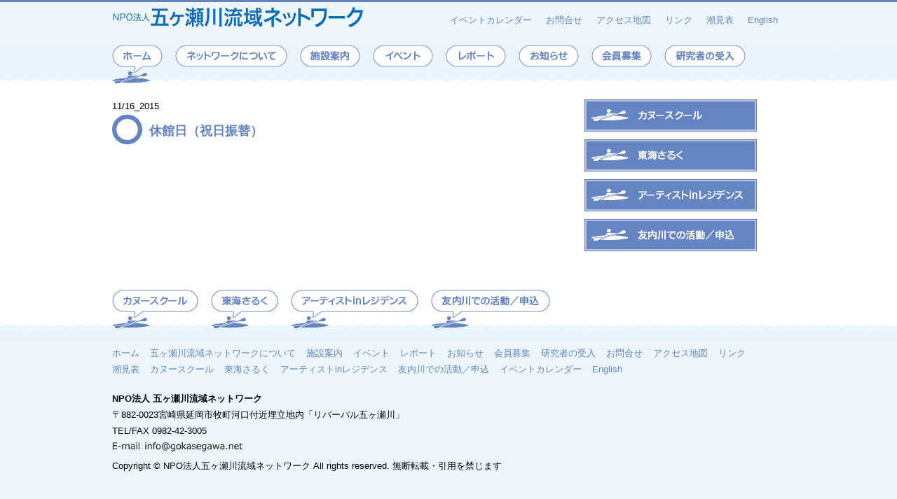

--- FILE ---
content_type: text/html; charset=UTF-8
request_url: https://www.gokasegawa.net/event/%E4%BC%91%E9%A4%A8%E6%97%A5%EF%BC%88%E7%A5%9D%E6%97%A5%E6%8C%AF%E6%9B%BF%EF%BC%89/
body_size: 7587
content:
<!DOCTYPE html>
<html lang="ja">
<head>
<meta charset="UTF-8">
<title>
休館日（祝日振替） | NPO法人五ヶ瀬川流域ネットワーク</title>

<meta name="viewport"
 content="width=device-width, initial-scale=1.0">

<link rel="stylesheet"
 href="https://www.gokasegawa.net/wp-content/themes/purple/style.css">

<link rel="stylesheet" href="//maxcdn.bootstrapcdn.com/font-awesome/4.4.0/css/font-awesome.min.css">


<!--[if lt IE 9]>
<script src="https://oss.maxcdn.com/html5shiv/3.7.2/html5shiv.min.js"></script>
<script src="https://oss.maxcdn.com/respond/1.4.2/respond.min.js"></script>
<![endif]-->

<meta name='robots' content='max-image-preview:large' />
<script type="text/javascript">
window._wpemojiSettings = {"baseUrl":"https:\/\/s.w.org\/images\/core\/emoji\/14.0.0\/72x72\/","ext":".png","svgUrl":"https:\/\/s.w.org\/images\/core\/emoji\/14.0.0\/svg\/","svgExt":".svg","source":{"concatemoji":"https:\/\/www.gokasegawa.net\/wp-includes\/js\/wp-emoji-release.min.js"}};
/*! This file is auto-generated */
!function(i,n){var o,s,e;function c(e){try{var t={supportTests:e,timestamp:(new Date).valueOf()};sessionStorage.setItem(o,JSON.stringify(t))}catch(e){}}function p(e,t,n){e.clearRect(0,0,e.canvas.width,e.canvas.height),e.fillText(t,0,0);var t=new Uint32Array(e.getImageData(0,0,e.canvas.width,e.canvas.height).data),r=(e.clearRect(0,0,e.canvas.width,e.canvas.height),e.fillText(n,0,0),new Uint32Array(e.getImageData(0,0,e.canvas.width,e.canvas.height).data));return t.every(function(e,t){return e===r[t]})}function u(e,t,n){switch(t){case"flag":return n(e,"\ud83c\udff3\ufe0f\u200d\u26a7\ufe0f","\ud83c\udff3\ufe0f\u200b\u26a7\ufe0f")?!1:!n(e,"\ud83c\uddfa\ud83c\uddf3","\ud83c\uddfa\u200b\ud83c\uddf3")&&!n(e,"\ud83c\udff4\udb40\udc67\udb40\udc62\udb40\udc65\udb40\udc6e\udb40\udc67\udb40\udc7f","\ud83c\udff4\u200b\udb40\udc67\u200b\udb40\udc62\u200b\udb40\udc65\u200b\udb40\udc6e\u200b\udb40\udc67\u200b\udb40\udc7f");case"emoji":return!n(e,"\ud83e\udef1\ud83c\udffb\u200d\ud83e\udef2\ud83c\udfff","\ud83e\udef1\ud83c\udffb\u200b\ud83e\udef2\ud83c\udfff")}return!1}function f(e,t,n){var r="undefined"!=typeof WorkerGlobalScope&&self instanceof WorkerGlobalScope?new OffscreenCanvas(300,150):i.createElement("canvas"),a=r.getContext("2d",{willReadFrequently:!0}),o=(a.textBaseline="top",a.font="600 32px Arial",{});return e.forEach(function(e){o[e]=t(a,e,n)}),o}function t(e){var t=i.createElement("script");t.src=e,t.defer=!0,i.head.appendChild(t)}"undefined"!=typeof Promise&&(o="wpEmojiSettingsSupports",s=["flag","emoji"],n.supports={everything:!0,everythingExceptFlag:!0},e=new Promise(function(e){i.addEventListener("DOMContentLoaded",e,{once:!0})}),new Promise(function(t){var n=function(){try{var e=JSON.parse(sessionStorage.getItem(o));if("object"==typeof e&&"number"==typeof e.timestamp&&(new Date).valueOf()<e.timestamp+604800&&"object"==typeof e.supportTests)return e.supportTests}catch(e){}return null}();if(!n){if("undefined"!=typeof Worker&&"undefined"!=typeof OffscreenCanvas&&"undefined"!=typeof URL&&URL.createObjectURL&&"undefined"!=typeof Blob)try{var e="postMessage("+f.toString()+"("+[JSON.stringify(s),u.toString(),p.toString()].join(",")+"));",r=new Blob([e],{type:"text/javascript"}),a=new Worker(URL.createObjectURL(r),{name:"wpTestEmojiSupports"});return void(a.onmessage=function(e){c(n=e.data),a.terminate(),t(n)})}catch(e){}c(n=f(s,u,p))}t(n)}).then(function(e){for(var t in e)n.supports[t]=e[t],n.supports.everything=n.supports.everything&&n.supports[t],"flag"!==t&&(n.supports.everythingExceptFlag=n.supports.everythingExceptFlag&&n.supports[t]);n.supports.everythingExceptFlag=n.supports.everythingExceptFlag&&!n.supports.flag,n.DOMReady=!1,n.readyCallback=function(){n.DOMReady=!0}}).then(function(){return e}).then(function(){var e;n.supports.everything||(n.readyCallback(),(e=n.source||{}).concatemoji?t(e.concatemoji):e.wpemoji&&e.twemoji&&(t(e.twemoji),t(e.wpemoji)))}))}((window,document),window._wpemojiSettings);
</script>
<style type="text/css">
img.wp-smiley,
img.emoji {
	display: inline !important;
	border: none !important;
	box-shadow: none !important;
	height: 1em !important;
	width: 1em !important;
	margin: 0 0.07em !important;
	vertical-align: -0.1em !important;
	background: none !important;
	padding: 0 !important;
}
</style>
	<link rel='stylesheet' id='wp-block-library-css' href='https://www.gokasegawa.net/wp-includes/css/dist/block-library/style.min.css' type='text/css' media='all' />
<style id='classic-theme-styles-inline-css' type='text/css'>
/*! This file is auto-generated */
.wp-block-button__link{color:#fff;background-color:#32373c;border-radius:9999px;box-shadow:none;text-decoration:none;padding:calc(.667em + 2px) calc(1.333em + 2px);font-size:1.125em}.wp-block-file__button{background:#32373c;color:#fff;text-decoration:none}
</style>
<style id='global-styles-inline-css' type='text/css'>
body{--wp--preset--color--black: #000000;--wp--preset--color--cyan-bluish-gray: #abb8c3;--wp--preset--color--white: #ffffff;--wp--preset--color--pale-pink: #f78da7;--wp--preset--color--vivid-red: #cf2e2e;--wp--preset--color--luminous-vivid-orange: #ff6900;--wp--preset--color--luminous-vivid-amber: #fcb900;--wp--preset--color--light-green-cyan: #7bdcb5;--wp--preset--color--vivid-green-cyan: #00d084;--wp--preset--color--pale-cyan-blue: #8ed1fc;--wp--preset--color--vivid-cyan-blue: #0693e3;--wp--preset--color--vivid-purple: #9b51e0;--wp--preset--gradient--vivid-cyan-blue-to-vivid-purple: linear-gradient(135deg,rgba(6,147,227,1) 0%,rgb(155,81,224) 100%);--wp--preset--gradient--light-green-cyan-to-vivid-green-cyan: linear-gradient(135deg,rgb(122,220,180) 0%,rgb(0,208,130) 100%);--wp--preset--gradient--luminous-vivid-amber-to-luminous-vivid-orange: linear-gradient(135deg,rgba(252,185,0,1) 0%,rgba(255,105,0,1) 100%);--wp--preset--gradient--luminous-vivid-orange-to-vivid-red: linear-gradient(135deg,rgba(255,105,0,1) 0%,rgb(207,46,46) 100%);--wp--preset--gradient--very-light-gray-to-cyan-bluish-gray: linear-gradient(135deg,rgb(238,238,238) 0%,rgb(169,184,195) 100%);--wp--preset--gradient--cool-to-warm-spectrum: linear-gradient(135deg,rgb(74,234,220) 0%,rgb(151,120,209) 20%,rgb(207,42,186) 40%,rgb(238,44,130) 60%,rgb(251,105,98) 80%,rgb(254,248,76) 100%);--wp--preset--gradient--blush-light-purple: linear-gradient(135deg,rgb(255,206,236) 0%,rgb(152,150,240) 100%);--wp--preset--gradient--blush-bordeaux: linear-gradient(135deg,rgb(254,205,165) 0%,rgb(254,45,45) 50%,rgb(107,0,62) 100%);--wp--preset--gradient--luminous-dusk: linear-gradient(135deg,rgb(255,203,112) 0%,rgb(199,81,192) 50%,rgb(65,88,208) 100%);--wp--preset--gradient--pale-ocean: linear-gradient(135deg,rgb(255,245,203) 0%,rgb(182,227,212) 50%,rgb(51,167,181) 100%);--wp--preset--gradient--electric-grass: linear-gradient(135deg,rgb(202,248,128) 0%,rgb(113,206,126) 100%);--wp--preset--gradient--midnight: linear-gradient(135deg,rgb(2,3,129) 0%,rgb(40,116,252) 100%);--wp--preset--font-size--small: 13px;--wp--preset--font-size--medium: 20px;--wp--preset--font-size--large: 36px;--wp--preset--font-size--x-large: 42px;--wp--preset--spacing--20: 0.44rem;--wp--preset--spacing--30: 0.67rem;--wp--preset--spacing--40: 1rem;--wp--preset--spacing--50: 1.5rem;--wp--preset--spacing--60: 2.25rem;--wp--preset--spacing--70: 3.38rem;--wp--preset--spacing--80: 5.06rem;--wp--preset--shadow--natural: 6px 6px 9px rgba(0, 0, 0, 0.2);--wp--preset--shadow--deep: 12px 12px 50px rgba(0, 0, 0, 0.4);--wp--preset--shadow--sharp: 6px 6px 0px rgba(0, 0, 0, 0.2);--wp--preset--shadow--outlined: 6px 6px 0px -3px rgba(255, 255, 255, 1), 6px 6px rgba(0, 0, 0, 1);--wp--preset--shadow--crisp: 6px 6px 0px rgba(0, 0, 0, 1);}:where(.is-layout-flex){gap: 0.5em;}:where(.is-layout-grid){gap: 0.5em;}body .is-layout-flow > .alignleft{float: left;margin-inline-start: 0;margin-inline-end: 2em;}body .is-layout-flow > .alignright{float: right;margin-inline-start: 2em;margin-inline-end: 0;}body .is-layout-flow > .aligncenter{margin-left: auto !important;margin-right: auto !important;}body .is-layout-constrained > .alignleft{float: left;margin-inline-start: 0;margin-inline-end: 2em;}body .is-layout-constrained > .alignright{float: right;margin-inline-start: 2em;margin-inline-end: 0;}body .is-layout-constrained > .aligncenter{margin-left: auto !important;margin-right: auto !important;}body .is-layout-constrained > :where(:not(.alignleft):not(.alignright):not(.alignfull)){max-width: var(--wp--style--global--content-size);margin-left: auto !important;margin-right: auto !important;}body .is-layout-constrained > .alignwide{max-width: var(--wp--style--global--wide-size);}body .is-layout-flex{display: flex;}body .is-layout-flex{flex-wrap: wrap;align-items: center;}body .is-layout-flex > *{margin: 0;}body .is-layout-grid{display: grid;}body .is-layout-grid > *{margin: 0;}:where(.wp-block-columns.is-layout-flex){gap: 2em;}:where(.wp-block-columns.is-layout-grid){gap: 2em;}:where(.wp-block-post-template.is-layout-flex){gap: 1.25em;}:where(.wp-block-post-template.is-layout-grid){gap: 1.25em;}.has-black-color{color: var(--wp--preset--color--black) !important;}.has-cyan-bluish-gray-color{color: var(--wp--preset--color--cyan-bluish-gray) !important;}.has-white-color{color: var(--wp--preset--color--white) !important;}.has-pale-pink-color{color: var(--wp--preset--color--pale-pink) !important;}.has-vivid-red-color{color: var(--wp--preset--color--vivid-red) !important;}.has-luminous-vivid-orange-color{color: var(--wp--preset--color--luminous-vivid-orange) !important;}.has-luminous-vivid-amber-color{color: var(--wp--preset--color--luminous-vivid-amber) !important;}.has-light-green-cyan-color{color: var(--wp--preset--color--light-green-cyan) !important;}.has-vivid-green-cyan-color{color: var(--wp--preset--color--vivid-green-cyan) !important;}.has-pale-cyan-blue-color{color: var(--wp--preset--color--pale-cyan-blue) !important;}.has-vivid-cyan-blue-color{color: var(--wp--preset--color--vivid-cyan-blue) !important;}.has-vivid-purple-color{color: var(--wp--preset--color--vivid-purple) !important;}.has-black-background-color{background-color: var(--wp--preset--color--black) !important;}.has-cyan-bluish-gray-background-color{background-color: var(--wp--preset--color--cyan-bluish-gray) !important;}.has-white-background-color{background-color: var(--wp--preset--color--white) !important;}.has-pale-pink-background-color{background-color: var(--wp--preset--color--pale-pink) !important;}.has-vivid-red-background-color{background-color: var(--wp--preset--color--vivid-red) !important;}.has-luminous-vivid-orange-background-color{background-color: var(--wp--preset--color--luminous-vivid-orange) !important;}.has-luminous-vivid-amber-background-color{background-color: var(--wp--preset--color--luminous-vivid-amber) !important;}.has-light-green-cyan-background-color{background-color: var(--wp--preset--color--light-green-cyan) !important;}.has-vivid-green-cyan-background-color{background-color: var(--wp--preset--color--vivid-green-cyan) !important;}.has-pale-cyan-blue-background-color{background-color: var(--wp--preset--color--pale-cyan-blue) !important;}.has-vivid-cyan-blue-background-color{background-color: var(--wp--preset--color--vivid-cyan-blue) !important;}.has-vivid-purple-background-color{background-color: var(--wp--preset--color--vivid-purple) !important;}.has-black-border-color{border-color: var(--wp--preset--color--black) !important;}.has-cyan-bluish-gray-border-color{border-color: var(--wp--preset--color--cyan-bluish-gray) !important;}.has-white-border-color{border-color: var(--wp--preset--color--white) !important;}.has-pale-pink-border-color{border-color: var(--wp--preset--color--pale-pink) !important;}.has-vivid-red-border-color{border-color: var(--wp--preset--color--vivid-red) !important;}.has-luminous-vivid-orange-border-color{border-color: var(--wp--preset--color--luminous-vivid-orange) !important;}.has-luminous-vivid-amber-border-color{border-color: var(--wp--preset--color--luminous-vivid-amber) !important;}.has-light-green-cyan-border-color{border-color: var(--wp--preset--color--light-green-cyan) !important;}.has-vivid-green-cyan-border-color{border-color: var(--wp--preset--color--vivid-green-cyan) !important;}.has-pale-cyan-blue-border-color{border-color: var(--wp--preset--color--pale-cyan-blue) !important;}.has-vivid-cyan-blue-border-color{border-color: var(--wp--preset--color--vivid-cyan-blue) !important;}.has-vivid-purple-border-color{border-color: var(--wp--preset--color--vivid-purple) !important;}.has-vivid-cyan-blue-to-vivid-purple-gradient-background{background: var(--wp--preset--gradient--vivid-cyan-blue-to-vivid-purple) !important;}.has-light-green-cyan-to-vivid-green-cyan-gradient-background{background: var(--wp--preset--gradient--light-green-cyan-to-vivid-green-cyan) !important;}.has-luminous-vivid-amber-to-luminous-vivid-orange-gradient-background{background: var(--wp--preset--gradient--luminous-vivid-amber-to-luminous-vivid-orange) !important;}.has-luminous-vivid-orange-to-vivid-red-gradient-background{background: var(--wp--preset--gradient--luminous-vivid-orange-to-vivid-red) !important;}.has-very-light-gray-to-cyan-bluish-gray-gradient-background{background: var(--wp--preset--gradient--very-light-gray-to-cyan-bluish-gray) !important;}.has-cool-to-warm-spectrum-gradient-background{background: var(--wp--preset--gradient--cool-to-warm-spectrum) !important;}.has-blush-light-purple-gradient-background{background: var(--wp--preset--gradient--blush-light-purple) !important;}.has-blush-bordeaux-gradient-background{background: var(--wp--preset--gradient--blush-bordeaux) !important;}.has-luminous-dusk-gradient-background{background: var(--wp--preset--gradient--luminous-dusk) !important;}.has-pale-ocean-gradient-background{background: var(--wp--preset--gradient--pale-ocean) !important;}.has-electric-grass-gradient-background{background: var(--wp--preset--gradient--electric-grass) !important;}.has-midnight-gradient-background{background: var(--wp--preset--gradient--midnight) !important;}.has-small-font-size{font-size: var(--wp--preset--font-size--small) !important;}.has-medium-font-size{font-size: var(--wp--preset--font-size--medium) !important;}.has-large-font-size{font-size: var(--wp--preset--font-size--large) !important;}.has-x-large-font-size{font-size: var(--wp--preset--font-size--x-large) !important;}
.wp-block-navigation a:where(:not(.wp-element-button)){color: inherit;}
:where(.wp-block-post-template.is-layout-flex){gap: 1.25em;}:where(.wp-block-post-template.is-layout-grid){gap: 1.25em;}
:where(.wp-block-columns.is-layout-flex){gap: 2em;}:where(.wp-block-columns.is-layout-grid){gap: 2em;}
.wp-block-pullquote{font-size: 1.5em;line-height: 1.6;}
</style>
<link rel='stylesheet' id='contact-form-7-css' href='https://www.gokasegawa.net/wp-content/plugins/_contact-form-7/includes/css/styles.css' type='text/css' media='all' />
<link rel='stylesheet' id='contact-form-7-confirm-css' href='https://www.gokasegawa.net/wp-content/plugins/_contact-form-7-add-confirm/includes/css/styles.css' type='text/css' media='all' />
<script type='text/javascript' src='https://www.gokasegawa.net/wp-includes/js/jquery/jquery.min.js' id='jquery-core-js'></script>
<script type='text/javascript' src='https://www.gokasegawa.net/wp-includes/js/jquery/jquery-migrate.min.js' id='jquery-migrate-js'></script>
<link rel="https://api.w.org/" href="https://www.gokasegawa.net/wp-json/" /><link rel="EditURI" type="application/rsd+xml" title="RSD" href="https://www.gokasegawa.net/xmlrpc.php?rsd" />
<link rel="canonical" href="https://www.gokasegawa.net/event/%e4%bc%91%e9%a4%a8%e6%97%a5%ef%bc%88%e7%a5%9d%e6%97%a5%e6%8c%af%e6%9b%bf%ef%bc%89/" />
<link rel='shortlink' href='https://www.gokasegawa.net/?p=1607' />
<link rel="alternate" type="application/json+oembed" href="https://www.gokasegawa.net/wp-json/oembed/1.0/embed?url=https%3A%2F%2Fwww.gokasegawa.net%2Fevent%2F%25e4%25bc%2591%25e9%25a4%25a8%25e6%2597%25a5%25ef%25bc%2588%25e7%25a5%259d%25e6%2597%25a5%25e6%258c%25af%25e6%259b%25bf%25ef%25bc%2589%2F" />
<link rel="alternate" type="text/xml+oembed" href="https://www.gokasegawa.net/wp-json/oembed/1.0/embed?url=https%3A%2F%2Fwww.gokasegawa.net%2Fevent%2F%25e4%25bc%2591%25e9%25a4%25a8%25e6%2597%25a5%25ef%25bc%2588%25e7%25a5%259d%25e6%2597%25a5%25e6%258c%25af%25e6%259b%25bf%25ef%25bc%2589%2F&#038;format=xml" />
	<script type="text/javascript" src="http://maps.google.com/maps/api/js?sensor=false"></script>
	<style type="text/css">
        .entry-content img {max-width: 100000%; /* override */}
    </style> 
	</head>
<body class="event-template-default single single-event postid-1607">

<!-- ヘッダ ------------------------------------------------------------------->
<header id="header">

<!-- A ----------------------------------------------------------------------->
<div class="box_a">

<!-- ロゴ -->
<div class="logo">
<h1>
<a href="https://www.gokasegawa.net">
<img src="https://www.gokasegawa.net/wp-content/themes/purple/images/npo_logo2x4.png"
 alt="NPO法人五ヶ瀬川流域ネットワーク" width="360" height="34">
</a>
</h1>
</div>
<!-- ロゴ 終　-->

<!-- ヘッダーナビ-->
<div class="h_nav">
<nav class="hn">
<div class="menu-%e3%83%98%e3%83%83%e3%83%80%e3%83%bc%e3%83%8a%e3%83%93-container"><ul id="menu-%e3%83%98%e3%83%83%e3%83%80%e3%83%bc%e3%83%8a%e3%83%93" class="menu"><li id="menu-item-2912" class="menu-item menu-item-type-post_type menu-item-object-page menu-item-2912"><a href="https://www.gokasegawa.net/calendar/">イベントカレンダー</a></li>
<li id="menu-item-2911" class="menu-item menu-item-type-post_type menu-item-object-page menu-item-2911"><a href="https://www.gokasegawa.net/q/">お問合せ</a></li>
<li id="menu-item-2910" class="menu-item menu-item-type-post_type menu-item-object-page menu-item-2910"><a href="https://www.gokasegawa.net/access/">アクセス地図</a></li>
<li id="menu-item-2909" class="menu-item menu-item-type-post_type menu-item-object-page menu-item-2909"><a href="https://www.gokasegawa.net/links/">リンク</a></li>
<li id="menu-item-2913" class="menu-item menu-item-type-custom menu-item-object-custom menu-item-2913"><a href="http://sio.mieyell.jp/select?po=84508">潮見表</a></li>
<li id="menu-item-2914" class="menu-item menu-item-type-post_type menu-item-object-page menu-item-2914"><a href="https://www.gokasegawa.net/gokase-river/">English</a></li>
</ul></div></nav>	
</div>
<!-- ヘッダーナビ　終　-->

</div>
<!-- A 終　------------------------------------------------------------------->


<!-- B　---------------------------------------------------------------------->
<div class="box_b">

<!-- グローバルナビ -->
<div class="g_nav_small">
<nav class="gn_small">
<ul>
<li><a href="https://www.gokasegawa.net/" class="b_01"></a></li>
</ul>
</nav>
</div>
<!-- グローバルナビ　終　-->

<nav class="gn_mo">
<div class="menu-%e3%83%a2%e3%83%90%e3%82%a4%e3%83%ab%e7%94%a8_%e3%82%b0%e3%83%ad%e3%83%bc%e3%83%90%e3%83%ab%e3%83%8a%e3%83%93-container"><ul id="menu-%e3%83%a2%e3%83%90%e3%82%a4%e3%83%ab%e7%94%a8_%e3%82%b0%e3%83%ad%e3%83%bc%e3%83%90%e3%83%ab%e3%83%8a%e3%83%93" class="menu"><li id="menu-item-3139" class="menu-item menu-item-type-post_type menu-item-object-page menu-item-3139"><a href="https://www.gokasegawa.net/about/">五ヶ瀬川流域ネットワークについて</a></li>
<li id="menu-item-3140" class="menu-item menu-item-type-post_type menu-item-object-page menu-item-3140"><a href="https://www.gokasegawa.net/riverpal/">施設案内</a></li>
<li id="menu-item-3155" class="menu-item menu-item-type-custom menu-item-object-custom menu-item-3155"><a href="https://www.gokasegawa.net/eventcat/event/">イベント</a></li>
<li id="menu-item-3141" class="menu-item menu-item-type-taxonomy menu-item-object-category menu-item-3141"><a href="https://www.gokasegawa.net/category/report/">レポート</a></li>
<li id="menu-item-3142" class="menu-item menu-item-type-taxonomy menu-item-object-category menu-item-3142"><a href="https://www.gokasegawa.net/category/info/">お知らせ</a></li>
<li id="menu-item-3143" class="menu-item menu-item-type-post_type menu-item-object-page menu-item-3143"><a href="https://www.gokasegawa.net/researcher/">研究者の受入</a></li>
</ul></div></nav>	

<nav class="hn_mo">
<div class="menu-%e3%83%a2%e3%83%90%e3%82%a4%e3%83%ab%e7%94%a8%ef%bc%bf%e3%83%98%e3%83%83%e3%83%80%e3%83%bc%e3%83%8a%e3%83%93-container"><ul id="menu-%e3%83%a2%e3%83%90%e3%82%a4%e3%83%ab%e7%94%a8%ef%bc%bf%e3%83%98%e3%83%83%e3%83%80%e3%83%bc%e3%83%8a%e3%83%93" class="menu"><li id="menu-item-3144" class="menu-item menu-item-type-post_type menu-item-object-page menu-item-3144"><a href="https://www.gokasegawa.net/calendar/">イベントカレンダー</a></li>
<li id="menu-item-3145" class="menu-item menu-item-type-post_type menu-item-object-page menu-item-3145"><a href="https://www.gokasegawa.net/q/">お問合せ</a></li>
<li id="menu-item-3146" class="menu-item menu-item-type-post_type menu-item-object-page menu-item-3146"><a href="https://www.gokasegawa.net/access/">アクセス地図</a></li>
<li id="menu-item-3147" class="menu-item menu-item-type-post_type menu-item-object-page menu-item-3147"><a href="https://www.gokasegawa.net/links/">リンク</a></li>
<li id="menu-item-3148" class="menu-item menu-item-type-custom menu-item-object-custom menu-item-3148"><a href="http://sio.mieyell.jp/select?po=84508">潮見表</a></li>
<li id="menu-item-3149" class="menu-item menu-item-type-post_type menu-item-object-page menu-item-3149"><a href="https://www.gokasegawa.net/gokase-river/">English</a></li>
</ul></div></nav>	

<nav class="sn_mo">
<div class="menu-%e3%83%a2%e3%83%90%e3%82%a4%e3%83%ab%e7%94%a8_%e3%82%b5%e3%83%96%e3%83%8a%e3%83%93-container"><ul id="menu-%e3%83%a2%e3%83%90%e3%82%a4%e3%83%ab%e7%94%a8_%e3%82%b5%e3%83%96%e3%83%8a%e3%83%93" class="menu"><li id="menu-item-3134" class="menu-item menu-item-type-taxonomy menu-item-object-category menu-item-3134"><a href="https://www.gokasegawa.net/category/canoe/">カヌースクール</a></li>
<li id="menu-item-3135" class="menu-item menu-item-type-taxonomy menu-item-object-category menu-item-3135"><a href="https://www.gokasegawa.net/category/saruku/">東海さるく</a></li>
<li id="menu-item-3136" class="menu-item menu-item-type-taxonomy menu-item-object-category menu-item-3136"><a href="https://www.gokasegawa.net/category/residence/">アーティストinレジデンス</a></li>
<li id="menu-item-3137" class="menu-item menu-item-type-taxonomy menu-item-object-category menu-item-3137"><a href="https://www.gokasegawa.net/category/tomouchi/">友内川での活動／申込</a></li>
</ul></div></nav>	

<nav class="en_mo">
<div class="menu-%e3%83%a2%e3%83%90%e3%82%a4%e3%83%ab%e7%94%a8_%e8%8b%b1%e8%aa%9e%e7%89%88%e3%83%8a%e3%83%93-container"><ul id="menu-%e3%83%a2%e3%83%90%e3%82%a4%e3%83%ab%e7%94%a8_%e8%8b%b1%e8%aa%9e%e7%89%88%e3%83%8a%e3%83%93" class="menu"><li id="menu-item-3150" class="menu-item menu-item-type-post_type menu-item-object-page menu-item-3150"><a href="https://www.gokasegawa.net/gokase-river/">Introduction to Gokase River</a></li>
<li id="menu-item-3151" class="menu-item menu-item-type-post_type menu-item-object-page menu-item-3151"><a href="https://www.gokasegawa.net/the-facility/">introduction to the facility</a></li>
<li id="menu-item-3152" class="menu-item menu-item-type-post_type menu-item-object-page menu-item-3152"><a href="https://www.gokasegawa.net/inquiry/">Inquiry</a></li>
<li id="menu-item-3153" class="menu-item menu-item-type-post_type menu-item-object-page menu-item-3153"><a href="https://www.gokasegawa.net/english-access/">Access</a></li>
<li id="menu-item-3154" class="menu-item menu-item-type-post_type menu-item-object-page menu-item-3154"><a href="https://www.gokasegawa.net/english-researcher/">Researcher</a></li>
</ul></div></nav>	


<!-- グローバルナビ -->
<div class="g_nav">
<nav class="gn">
<ul>
<li><a href="https://www.gokasegawa.net/" class="b_01"></a></li>
<li><a href="https://www.gokasegawa.net/about/" class="b_02"></a></li>
<li><a href="https://www.gokasegawa.net/riverpal/" class="b_03"></a></li>
<li><a href="https://www.gokasegawa.net/eventcat/event/" class="b_04"></a></li>
<li><a href="https://www.gokasegawa.net/category/report/" class="b_05"></a></li>
<li><a href="https://www.gokasegawa.net/category/info/" class="b_06"></a></li>
<li><a href="https://www.gokasegawa.net/member/" class="b_07"></a></li>
<li><a href="https://www.gokasegawa.net/researcher/"class="b_08"></a></li>
</ul>
</nav>
</div>
<!-- グローバルナビ　終　-->

</div>
<!-- B 終 ----------------------------------------------------------------->

</header>
<!-- ヘッダ 終　------------------------------------------------------------------->

<!-- コンテナ ------------------------------------------------>
<div id="container">

<!-- C ----------------->
<div class="box_c">

<!-- パンくず -->
<div class="bread">


</div>
<!-- パンくず 終 -->

</div>
<!-- C 終 ----------------->

<!-- G ----------------->
<div class="box_g">

<!-- コンテンツ -->
<div class="contents">

<h2 id="page-title"></h2>


<time class="time" datetime="2015-11-16">
	11/16_2015	</time>

	<article class="kiji post-1607 event type-event status-publish hentry eventcat-closed">
        <h1><i class="fa fa-circle-o"></i>休館日（祝日振替）</h1>
        	</article>
	</div>
<!-- コンテンツ 終 -->

<!-- サイド-->
<!-- サイドバー -->
<div class="sub">

<ul id="banner">
<li><a href="https://www.gokasegawa.net/canoe/"><img src="https://www.gokasegawa.net/wp-content/themes/purple/images/bnr_canoe.png" width="250" height="50" alt="" /></a></li>
<li><a href="https://www.gokasegawa.net/saruku/"><img src="https://www.gokasegawa.net/wp-content/themes/purple/images/brn_saruku.png" width="250" height="50" alt="" /></a></li>
<li><a href="https://www.gokasegawa.net/residence/"><img src="https://www.gokasegawa.net/wp-content/themes/purple/images/bnr_residence.png" width="250" height="50" alt="" /></a></li>
<li><a href="https://www.gokasegawa.net/tomouchi/"><img src="https://www.gokasegawa.net/wp-content/themes/purple/images/brn_tomouchi.png" width="250" height="50" alt="" /></a></li>
</ul>

	<aside id="sidebar">
        </aside>

</div>
<!-- サイドバー　終 -->

<!-- サイド 終 -->

</div>
<!-- G 終 ----------------->

</div>
<!-- コンテナ 終 ------------------------------------------------>

<!-- E ----------------->
<div class="box_e">

<!-- サブナビ -->
<div class="s_nav">
<nav class="sn">
<ul>
<li><a href="https://www.gokasegawa.net/canoe/" class="canoe"></a></li>
<li><a href="https://www.gokasegawa.net/saruku/" class="saruku"></a></li>
<li><a href="https://www.gokasegawa.net/residence/" class="residence"></a></li>
<li><a href="https://www.gokasegawa.net/tomouchi/" class="tomouchi"></a></li>
</ul>
</nav>
</div>
<!-- サブナビ 終 -->

</div>
<!-- E 終 ----------------->


<!-- フッター -->
<footer id="footer">

<!-- F ----------------->
<div class="box_f">

<!-- フッターナビ-->
<div class="f_nav">
<nav class="fn">
<div class="menu-%e3%83%95%e3%83%83%e3%82%bf%e3%83%bc%e3%83%8a%e3%83%93-container"><ul id="menu-%e3%83%95%e3%83%83%e3%82%bf%e3%83%bc%e3%83%8a%e3%83%93" class="menu"><li id="menu-item-2915" class="menu-item menu-item-type-custom menu-item-object-custom menu-item-home menu-item-2915"><a href="https://www.gokasegawa.net/">ホーム</a></li>
<li id="menu-item-2916" class="menu-item menu-item-type-post_type menu-item-object-page menu-item-2916"><a href="https://www.gokasegawa.net/about/">五ヶ瀬川流域ネットワークについて</a></li>
<li id="menu-item-2917" class="menu-item menu-item-type-post_type menu-item-object-page menu-item-2917"><a href="https://www.gokasegawa.net/riverpal/">施設案内</a></li>
<li id="menu-item-2920" class="menu-item menu-item-type-taxonomy menu-item-object-eventcat menu-item-2920"><a href="https://www.gokasegawa.net/eventcat/event/">イベント</a></li>
<li id="menu-item-2918" class="menu-item menu-item-type-taxonomy menu-item-object-category menu-item-2918"><a href="https://www.gokasegawa.net/category/report/">レポート</a></li>
<li id="menu-item-2919" class="menu-item menu-item-type-taxonomy menu-item-object-category menu-item-2919"><a href="https://www.gokasegawa.net/category/info/">お知らせ</a></li>
<li id="menu-item-2921" class="menu-item menu-item-type-post_type menu-item-object-page menu-item-2921"><a href="https://www.gokasegawa.net/member/">会員募集</a></li>
<li id="menu-item-2922" class="menu-item menu-item-type-post_type menu-item-object-page menu-item-2922"><a href="https://www.gokasegawa.net/researcher/">研究者の受入</a></li>
<li id="menu-item-2923" class="menu-item menu-item-type-post_type menu-item-object-page menu-item-2923"><a href="https://www.gokasegawa.net/q/">お問合せ</a></li>
<li id="menu-item-2924" class="menu-item menu-item-type-post_type menu-item-object-page menu-item-2924"><a href="https://www.gokasegawa.net/access/">アクセス地図</a></li>
<li id="menu-item-2925" class="menu-item menu-item-type-post_type menu-item-object-page menu-item-2925"><a href="https://www.gokasegawa.net/links/">リンク</a></li>
<li id="menu-item-2926" class="menu-item menu-item-type-custom menu-item-object-custom menu-item-2926"><a href="http://sio.mieyell.jp/select?po=84508">潮見表</a></li>
<li id="menu-item-2927" class="menu-item menu-item-type-taxonomy menu-item-object-category menu-item-2927"><a href="https://www.gokasegawa.net/category/canoe/">カヌースクール</a></li>
<li id="menu-item-2928" class="menu-item menu-item-type-taxonomy menu-item-object-category menu-item-2928"><a href="https://www.gokasegawa.net/category/saruku/">東海さるく</a></li>
<li id="menu-item-2929" class="menu-item menu-item-type-taxonomy menu-item-object-category menu-item-2929"><a href="https://www.gokasegawa.net/category/residence/">アーティストinレジデンス</a></li>
<li id="menu-item-2930" class="menu-item menu-item-type-taxonomy menu-item-object-category menu-item-2930"><a href="https://www.gokasegawa.net/category/tomouchi/">友内川での活動／申込</a></li>
<li id="menu-item-2931" class="menu-item menu-item-type-post_type menu-item-object-page menu-item-2931"><a href="https://www.gokasegawa.net/calendar/">イベントカレンダー</a></li>
<li id="menu-item-2932" class="menu-item menu-item-type-post_type menu-item-object-page menu-item-2932"><a href="https://www.gokasegawa.net/gokase-river/">English</a></li>
</ul></div></nav>
</div>
<!-- フッターナビ 終 -->

<!-- アドレス -->
<div class="address">
<p><span>NPO法人 五ヶ瀬川流域ネットワーク</span></br>
〒882-0023宮崎県延岡市牧町河口付近埋立地内「リバーパル五ヶ瀬川」</br>
TEL/FAX 0982-42-3005</br>
<img src="https://www.gokasegawa.net/wp-content/themes/purple/images/mail.png"
alt="リバーパル五ヶ瀬川のメール" width="195" height="20"></p>
<div class="copyright">
<p>Copyright &copy; NPO法人五ヶ瀬川流域ネットワーク All rights reserved. 無断転載・引用を禁じます</p>
</div>
<!-- アドレス 終 -->

</div>
<!-- F 終 ----------------->

</footer>
<!-- フッター 終 -->

<script type='text/javascript' src='https://www.gokasegawa.net/wp-includes/js/dist/vendor/wp-polyfill-inert.min.js' id='wp-polyfill-inert-js'></script>
<script type='text/javascript' src='https://www.gokasegawa.net/wp-includes/js/dist/vendor/regenerator-runtime.min.js' id='regenerator-runtime-js'></script>
<script type='text/javascript' src='https://www.gokasegawa.net/wp-includes/js/dist/vendor/wp-polyfill.min.js' id='wp-polyfill-js'></script>
<script type='text/javascript' id='contact-form-7-js-extra'>
/* <![CDATA[ */
var wpcf7 = {"api":{"root":"https:\/\/www.gokasegawa.net\/wp-json\/","namespace":"contact-form-7\/v1"}};
/* ]]> */
</script>
<script type='text/javascript' src='https://www.gokasegawa.net/wp-content/plugins/_contact-form-7/includes/js/index.js' id='contact-form-7-js'></script>
<script type='text/javascript' src='https://www.gokasegawa.net/wp-includes/js/jquery/jquery.form.min.js' id='jquery-form-js'></script>
<script type='text/javascript' src='https://www.gokasegawa.net/wp-content/plugins/_contact-form-7-add-confirm/includes/js/scripts.js' id='contact-form-7-confirm-js'></script>
<script type='text/javascript' src='https://www.gokasegawa.net/wp-content/plugins/_exec-external-links//exec-external-links.js' id='eel-script-js'></script>
</body>
</html>

--- FILE ---
content_type: text/css
request_url: https://www.gokasegawa.net/wp-content/themes/purple/style.css
body_size: 4493
content:
@charset "UTF-8";
/*
Theme Name: purple
*/

html,body,h1,h2,h3,p,ol,ul,li{
margin: 0;padding:0
}

html{background-color: #edf6fc;
font-size:62.5%}

body {
background-color: #fff
color: #333;
font-family:'メイリオ',Meiryo, 'ヒラギノ角ゴ Pro W3','Hiragino Kaku Gothic Pro',sans-serif;
text-align:left;
font-size:13px;
font-size:1.3rem; 
line-height:1.8;
}

h1 {font-size:1.8rem}
h2 {font-size:1.5rem}
h3.h4,h5 {font-size:1.3rem}
p  {font-size:1.3rem}

a:link {  
text-decoration: none;  
color: #6384c1;  
}   
a:visited {  
text-decoration: none;  
color: #6384c1;  
}   
a:hover {  
text-decoration: underline;  
color: #6384c1;  
}   
a:active {  
text-decoration: none;   
color: #A74;  
} 

/* Internet Explorer用の設定 */
a img	{border: none}

/* 大きい画像用の設定 */
img, .wp-caption	{max-width: 100%;
	height: auto}

ol,ul{list-style: none}
li a {font-size:1.3rem}


#header {background-color: none}
.box_a  {background-color: none}
 .logo  {background-color: none}
 .h_nav  {background-color:none}
.box_b  {background-color: none}
 .g_nav  {background-color:none}
 .mo_nav{background-color:none}

#container {background-color:none}
.box_c {background-color:none}
 .bread  {background-color:none}
.box_d  {background-color:none}
 .main  {background-color:none}
 .doga  {background-color:none}
.box_g  {background-color:none}
 .contents  {background-color:none}
 .sub  {background-color:none}

.box_e  {background-color:none}
 .s_nav  {background-color:none}

#footer  {background-color:none}
.box_f  {background-color:none}
 .f_nav  {background-color:none}
 .address  {background-color:none}

embed {width: 50%; height:auto}
/* ====================================================
全体像　
===================================================== */
/* 横幅 */
@media (min-width: 1040px) {
.box_a,.g_nav,.box_c,.box_d,.s_nav,.box_f,.box_g
{width: 960px;margin-left: auto;margin-right: auto}
}


/* ====================================================
ナビゲーション
===================================================== */
.gn_small ul,.hn ul,.gn ul,.sn ul,.fn ul{
	margin: 0;
	padding: 0;
	list-style: none;
}

.gn_small ul a,.hn li a,.gn li a,.sn li a,.fn li a{
	display: block;
}

.hn li a{padding: 10px  10px   0  10px}
.fn li a{padding: 10px  15px  0   0;line-height:1.0}


.gn_small ul,.hn ul:after,.gn ul:after,.sn ul:after,.fn ul:after{
	content: "";
	display: block;
	clear: both}

.gn_small li,.hn li,.gn li,.sn li,.fn li{
	float: left;
	width: auto;
}

/* ====================================================
 レスポンシブ　　980px以上の場合
===================================================== */
/* ロゴとヘッダナビを横にモバイル用グローバルナビは消す */
@media (min-width: 980px) {
#header:after	{content: "";display: block;clear: both}
.logo	{float: left;width: 360px}
.hn	{float: right;width: auto}
.gn_small  {display: none}
.mo_nav	{display: none}
.gn_mo	{display: none}
.hn_mo	{display: none}
.sn_mo	{display: none}
.en_mo	{display: none}

/* メインとドーガを横に */
#container:after  {content: "";display: block;clear: both}
.main	{float: left;width: 52%}
.doga	{float: left;width: 460px}

/* メインとドーガの間隔 */
.main		{padding-right: 50px;
		-moz-box-sizing: border-box;
		-webkit-box-sizing: border-box;
		box-sizing: border-box}

/* コンテンツとサイドバーを横に */
#container:after  {content: "";display: block;clear: both}
.contents   {float: left;width: 70%}
.sub   {float: left;width: 250px}
.sub_en   {float: left;width: 250px}

/* コンテンツとサイドバーの間隔 */
.contents	{padding-right: 50px;
		-moz-box-sizing: border-box;
		-webkit-box-sizing: border-box;
		box-sizing: border-box
}

/* ボックスの上下の間隔 */
#header	{height:137x;border-top:3px solid #6384c1}
.box_a  {height:34px;margin-top:4px;margin-bottom:23px}
.logo	{height:34px;margin-top:0px}
.h_nav	{height:34px;margin-top:0px}
.box_b	{background-color: #fff;
           height:76x;
           padding-bottom:0px;
           left top;
	background-image:URL(images/nami.png);
	background-repeat:repeat-x;
	background-position: 0px 0px;}
.g_nav	{height:76px;}

#container	{background-color: #fff;padding-bottom:20px}
.box_c  {background-color: #fff}
.bread_home{display:none}
.box_d	{background-color: #fff}
.main	{background-color: none}
.doga	{background-color: none}

.box_g	{background-color: #fff}
.contents{background-color: none}
.sub	{background-color: none;margin-top:0px}
.en li a{
padding:10px;background-color: #eee;border-bottom: 5px solid #fff;display: block;
font-size:1.5rem}




#footer	{background-color: #edf6fc;padding-bottom: 15px}
.box_e	{background-color: #fff;
          height:74px;
          padding-top:26px;
          left top;
	background-image:URL(images/nami2.png);
	background-repeat:repeat-x;
	background-position: 0px 52px;}
.box_f  {background-color:none}
.s_nav {background-color:none}
.f_nav  {background-color:none}
.address  {background-color:none}

/* 左右の余白 */
.box_a,.box_b,.box_c,.box_d,.box_e,.box_f,.box_g
{padding-left: 30px;padding-right: 30px}

}

/* ====================================================
 レスポンシブ　　461px以上980px以下の場合
===================================================== */
/* ロゴとモバイル用をタテ位置に並べる */
@media (min-width: 461px)and (max-width: 979px) {
#header:after	{content: "";display: block;clear: both}
.hn	{display: none}
.gn	{display: none}
.gn_mo	{float: left;width:33.3333%}
.hn_mo	{float: left;width:33.3333%}
.sn_mo	{float: left;width:33.3333%}
.en_mo	{float: left;width:33.3333%}

.gn_mo ul li a,
.hn_mo ul li a,
.sn_mo ul li a,
.en_mo ul li a {
padding:5px 0;border-bottom: 1px solid #6384c1;display: block}

/* メインとドーガを横に */
#container:after  {content: "";display: block;clear: both}
.main	{float: left;width: 50%}
.doga	{float: right;width: 48%}

/* メインとドーガの間隔 */
.main		{padding-right: 2%;
		-moz-box-sizing: border-box;
		-webkit-box-sizing: border-box;
		box-sizing: border-box}

/* コンテンツとサイドバーを横に */
#container:after  {content: "";display: block;clear: both}
.contents   {float: left;width: 100%}
.sub   {float: left;width: 0%}

/* ボックスの上下の間隔 */
#header	{height:137x;border-top:3px solid #6384c1}
.box_a  {height:34px;margin-top:4px;margin-bottom:23px}
.logo	{height:34px;margin-top:0px}
.box_b	{background-color: #fff;
           height:76px;
           padding-bottom:310px;
           left top;
	background-image:URL(images/nami.png);
	background-repeat:repeat-x;
	background-position: 0px 0px}
.g_nav_small	{height:76px;}  

#container	{background-color: #fff;padding-bottom:15px}
.box_c  {background-color: #fff}
.box_d	{background-color: #000}
.main	{background-color: none}
.doga	{background-color: none}



.box_g	{background-color: #fff}
.contents{background-color: none}
.sub	{display: none}

.homecat {display: inline-block;
	text-indent: -9999px}

.h_nav,.s_nav,.sub,.f_nav   {display:none}


#footer	{background-color: #edf6fc;padding-bottom: 15px}
.box_e	{background-color: #fff;
          height:8px;
          padding-top:0px;
          left top;
	background-image:URL(images/mo_nami2.png);
	background-repeat:repeat-x;
	background-position: 0px 0px;}


.s_nav  {background-color:none}
.box_f  {background-color:none}
 .f_nav  {background-color:none}
 .address  {background-color:none}

/* 左右の余白 */
.box_a,.box_b,.box_c,.box_d,.box_e,.box_f,.box_g
{padding-left: 30px;padding-right: 30px}

.slide{margin:0;padding:0;height:auto}
.tube{margin:0;padding:0}

}

/* ====================================================
 レスポンシブ　　460px以下の場合
===================================================== */
/* ロゴとモバイル用をタテ位置に並べる */
@media (max-width: 460px) {
#header:after	{content: "";display: block;clear: both}
.hn	{display: none}
.gn	{display: none}
.gn_mo	{float: left;width:33.3333%}
.hn_mo	{float: left;width:33.3333%}
.sn_mo	{float: left;width:33.3333%}
.en_mo	{float: left;width:33.3333%}

.gn_mo ul li a,
.hn_mo ul li a,
.sn_mo ul li a,
.en_mo ul li a {
padding:5px 0;border-bottom: 1px solid #6384c1;display: block}

/* ボックスの上下の間隔 */
#header	{height:137x;border-top:3px solid #6384c1}
.box_a  {height:34px;margin-top:4px;margin-bottom:23px}
.logo	{height:34px;margin-top:0px}
.box_b	{background-color: #fff;
           height:76px;
           padding-bottom:310px;
           left top;
	background-image:URL(images/nami.png);
	background-repeat:repeat-x;
	background-position: 0px 0px}
.g_nav_small	{height:76px;}  

#container	{background-color: #fff;padding-bottom:15px}
.box_c  {background-color: #fff}
.box_d	{background-color: none}
.main	{background-color: none}
.doga	{background-color: none}
.tube	{background-color: none}

.box_g	{background-color: #fff}
.contents{background-color: none}
.sub	{display: none}

.box_e	{background-color: #fff;
          height:8px;
          padding-top:0px;
          left top;
	background-image:URL(images/mo_nami2.png);
	background-repeat:repeat-x;
	background-position: 0px 0px;}


.homecat {display: inline-block;
	text-indent: -9999px} 

#footer	{background-color: #edf6fc;padding-bottom: 15px}
.box_f  {background-color:none}
 .f_nav  {background-color:none}
 .address  {background-color:none}

.h_nav,.s_nav,#sub,.f_nav   {display:none}

/* 左右の余白 */
.box_a,.box_b,.box_c,.box_d,.box_e,.box_f,.box_g
{padding-left: 15px;padding-right: 15px}

}

/* ====================================================
 グローバルナビ
===================================================== */
.gn  {height:56px;}	
a.b_01{
width: 90px;
height: 56px;
background: url(images/b_01.gif) no-repeat 0 0;
}
a.b_01:hover{
background-position: 0 bottom;
}

a.b_02{
float:left;
display: block;
width: 178px;
height: 56px;
background: url(images/b_02.gif) no-repeat 0 0;
}
a.b_02:hover{
background-position: 0 bottom;
}
a.b_03{
float:left;
display: block;
width: 104px;
height: 56px;
background: url(images/b_03.gif) no-repeat 0 0;
}
a.b_03:hover{
background-position: 0 bottom;
}
a.b_04{
float:left;
display: block;
width: 104px;
height: 56px;
background: url(images/b_04.gif) no-repeat 0 0;
}
a.b_04:hover{
background-position: 0 bottom;
}
a.b_05{
float:left;
display: block;
width: 104px;
height: 56px;
background: url(images/b_05.gif) no-repeat 0 0;
}
a.b_05:hover{
background-position: 0 bottom;
}
a.b_06{
float:left;
display: block;
width: 104px;
height: 56px;
background: url(images/b_06.gif) no-repeat 0 0;
}
a.b_06:hover{
background-position: 0 bottom;
}
a.b_07{
float:left;
display: block;
width: 104px;
height: 56px;
background: url(images/b_07.gif) no-repeat 0 0;
}
a.b_07:hover{
background-position: 0 bottom;
}
a.b_08{
float:left;
display: block;
width: 132px;
height: 56px;
background: url(images/b_08.gif) no-repeat 0 0;
}
a.b_08:hover{
background-position: 0 bottom;
}

/* ====================================================
パンくずリスト
===================================================== */

.bread li a	{display: inline-block;
	padding: 5px 0 0;
	color: #888888;
	font-size: 10px;
	text-decoration: none}

.bread li a[href]:hover	{background-color: #eeeeee}
.bread ol:after	{content: "";
	display: block;
	clear: both}

.bread li	{float: left;width: auto}
.bread li:after	{content: '\003e';
	margin-left: 2px;
	margin-right: 2px;
	color: #888888}

.bread li:last-child:after	{content: none}
.bread span	{display: inline-block;}

/* ====================================================
サブナビ
===================================================== */
a.canoe{
float:left;
display: block;
width: 141px;
height: 56px;
background: url(images/canoe.png) no-repeat 0 0;
}
a.canoe:hover{
background-position: 0 bottom;
}
a.saruku{
float:left;
display: block;
width: 114px;
height: 56px;
background: url(images/saruku.png) no-repeat 0 0;
}
a.saruku:hover{
background-position: 0 bottom;
}
a.residence{
float:left;
display: block;
width: 200px;
height: 56px;
background: url(images/residence.png) no-repeat 0 0;
}
a.residence:hover{
background-position: 0 bottom;
}
a.tomouchi{
float:left;
display: block;
width: 188px;
height: 56px;
background: url(images/tomouchi.png) no-repeat 0 0;
}
a.tomouchi:hover{
background-position: 0 bottom;
}

/* ====================================================
フッタ
===================================================== */
.address{
border-top:0px dashed #696969;
margin-top:12px;
padding-top:12px;
}
.address span{
font-weight:bold;
}
.address p{
line-height:1.8
}

/* ====================================================
ピックアップ
===================================================== */
#pickup{
border:0px solid green;
margin-bottom:20px;
}

#pickup ul li{
border:0px solid blue;
border-bottom:1px dashed #6384c1;
line-height:1.8;
padding:10px 0
}

#pickup_category {border:0x solid red;height:34px;padding-bottom:10px}
#pickup_category:after {content: "";display: block;clear: both}
#pickup_category h2  {float: left;width: auto}
#pickup_category p   {float: right;width: auto}

span.new{
padding-left:10px;
font-weight:bold;
color:#cc6600;
font-size:1.1rem
}

span.date{
padding-right:10px
}

/* ====================================================
YOUTUBE  LINE
===================================================== */
.tube{
margin:20px 0 ;
padding-left:25px;
font-weight:bold;
}


.line {
margin-top:20px;
padding-left:27px;
width:145px;
height:auto;
font-weight:bold;
}

/* ====================================================
ページネーション
===================================================== */
/* ページネーション */
.pagination	{margin: 40px 0 30px;
	text-align: center}

.pagination ul	{display: inline-block;
	margin: 0;
	padding: 0;
	list-style: none}

.pagination li a,
.pagination li > span
	{display: block;
	margin: 0 5px;
	padding: 6px 8px;
	border: solid 1px #cccccc;
	color: #000000;
	font-size: 14px;
	text-decoration: none}

.pagination li > span
	{background-color: #efefef}

.pagination li a:hover	{background-color: #eeeeee}

.pagination ul:after	{content: "";
	display: block;
	clear: both}

.pagination li	{float: left;
	width: auto}


/* 記事一覧のページネーション */
.pagination-index li .dots
	{padding: 6px 2px;
	border-color: transparent;
	background-color: transparent}

@media (max-width: 599px) {
	.pagination-index li a,
	.pagination-index li > span
		{margin: 0;
		padding: 6px 7px;
		border-left: none;
		font-size: 12px}

	.pagination-index li:first-child a,
	.pagination-index li:first-child > span
		{border-left: solid 1px #cccccc}

	.pagination-index li .dots
		{border-right-color: #cccccc}
}

/* ====================================================
概要
===================================================== */
.gaiyou h1 :before {position:relative;top:-3px;}
.gaiyou i	{font-size:3.0rem;padding-right:5px;vertical-align:middle}
.gaiyou p	{padding-bottom:15px;border-bottom:1px dashed #6384c1;;margin-bottom:20px}

/* ====================================================
記事
===================================================== */
.kiji h1 :before {position:relative;top:-3px;}
.kiji h1	{margin-bottom: 10px;color:#6384c1}
.kiji i	        {font-size:5.0rem;padding-right:10px;vertical-align:  middle}
.kiji h2	{margin-top: 20px;margin-bottom: 10px;color:#6384c1;border-bottom:1px dashed #6384c1;}
.kiji p	        {padding-top:0px;margin:0;}
.kiji h4	{font-weight:normal;padding-bottom:15px;border-bottom:1px dashed #6384c1;}
.kiji h5	{font-weight:normal;line-height:1.0}

/* ====================================================
page builder用
===================================================== */
.kiji h3	{font-weight:bold;padding-top:20px;border-bottom:1px dashed #6384c1;color:#6384c1}

.panel-grid-cell  {}

.textwidget{
margin:0;
padding-top:3px;}

p.cap{
margin:0;
padding:0;
font-size:1.3rem;
line-height:1.5;}


/* ====================================================
お問合せフォーム
===================================================== */
.qanda{
border: 0px solid #6384c1;
padding:20px;
background: #edf6fc;
color:#6384c1
}

.wpcf7 input[type="text"],
.wpcf7 input[type="email"],
.wpcf7 textarea{
background-color: #fff;
width: 70%;
text-align: left;
vertical-align: middle;
line-height:1.3;
font-size:1.3rem;
}

.wpcf7-form .wpcf7-submit {
width: 150px;
font-size: 1.3rem;
background-color: #CCFF99;
text-align: center;
vertical-align: middle;}

.wpcf7-form .wpcf7-confirm{ 
width: 150px;
font-size: 1.3rem; 
background-color: #ffcc66;
text-align: center;
vertical-align: middle;}

.wpcf7-form .wpcf7-back {
width: 75px;
font-size: 1.3rem;
margin-right:20px }

.red{
color:#ff8080;
font-weight:bold;
}



/* ====================================================
リスト型カレンダー表示
===================================================== */
#contents h2.cal{
font-size: 1.5rem;
font-weight: bold;
color: #6384c1;
background-color: #edf6fc;
border: solid 1px #6384c1;
margin-bottom: 20px;
padding: 20px;
}

p.nextback{
 padding:0;
 margin:15px;
 text-align:center;
}
p.link_prev{
 padding:0;
 margin:15px 0 -23px;
 float:left;
 font-size:0.9em;
}
p.link_next{
 padding:0;
 margin:15px 0 -23px;
 float:right;
 font-size:0.9em;
}
table.calendar_list{
 width:100%;
 border-collapse:collapse;
 border:2px solid #CCC;
}
table.calendar_list caption{
 text-align:center;
 padding:0 0 2px;
 font-weight:bold;
 font-size:1.2em;
}
table.calendar_list td{
 padding:5px;
 border-right:1px dotted #CCC;
 border-bottom:1px solid #CCC;
 text-align:center;
 width:2em;
 vertical-align:top;
}
table.calendar_list tr:nth-child(2n) td{
 background-color:#FAFAFA;
}
table.calendar_list td.sun,
table.calendar_list tr.sun td,
table.calendar_list td.holiday,
table.calendar_list tr.holiday td{
 background-color:#fff2ef;
 color:#C00;
}
table.calendar_list td.sat,
table.calendar_list tr.sat td{
 background-color:#e6f6ff;
 color:#36C;
}
table.calendar_list tr.today td{
 background-color:#fff8b9;
 font-weight:bold;
}
table.calendar_list td.event{
 width:auto;
 text-align:left;
}
table.calendar_list td.event a{
 display:block;
 background: url(img/icon_calendar.png) no-repeat 0px -20px;
 color:#333;
 padding:2px 0 2px 23px;
 line-height:1.3;
text-decoration:none;
}

table.calendar_list td.event span.holiday{
 display:block;
 padding-left:23px;
 background: url(img/icon_calendar.png) no-repeat 0px 1px;
}

/* ====================================================
カレンダー
===================================================== */
.widget_calendar h2 {display: none}
#wp-calendar {font-size: 0.75em;
 color: #ffffff;
 width: 100%}
#wp-calendar a {color: #ffffff}
#wp-calendar td, #wp-calendar th
 {text-align: center}
#wp-calendar caption {font-weight: bold;
 text-align: left;
 border-bottom: solid 1px #ffffff;
 padding-bottom: 8px;
 margin-bottom: 8px}
#wp-calendar #prev {text-align: left;
 padding-top: 3px}
#wp-calendar #next {text-align: right;
 padding-top: 3px}